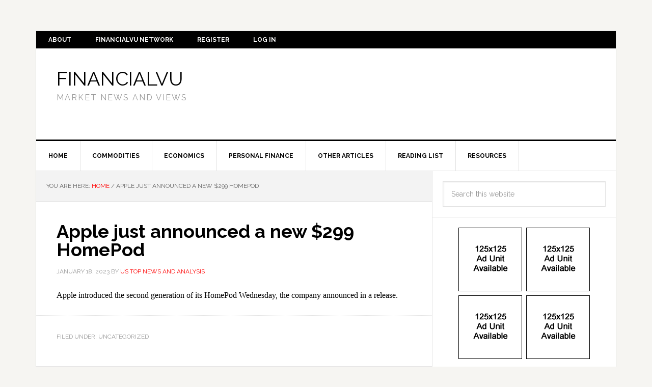

--- FILE ---
content_type: text/html; charset=utf-8
request_url: https://www.google.com/recaptcha/api2/aframe
body_size: 256
content:
<!DOCTYPE HTML><html><head><meta http-equiv="content-type" content="text/html; charset=UTF-8"></head><body><script nonce="r1M2rY21OxgCWaMpkusTwA">/** Anti-fraud and anti-abuse applications only. See google.com/recaptcha */ try{var clients={'sodar':'https://pagead2.googlesyndication.com/pagead/sodar?'};window.addEventListener("message",function(a){try{if(a.source===window.parent){var b=JSON.parse(a.data);var c=clients[b['id']];if(c){var d=document.createElement('img');d.src=c+b['params']+'&rc='+(localStorage.getItem("rc::a")?sessionStorage.getItem("rc::b"):"");window.document.body.appendChild(d);sessionStorage.setItem("rc::e",parseInt(sessionStorage.getItem("rc::e")||0)+1);localStorage.setItem("rc::h",'1769372447577');}}}catch(b){}});window.parent.postMessage("_grecaptcha_ready", "*");}catch(b){}</script></body></html>